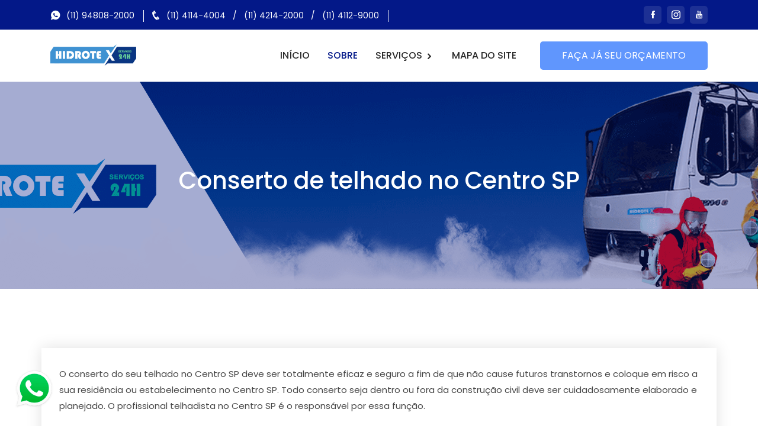

--- FILE ---
content_type: text/html; charset=UTF-8
request_url: https://www.telhadista.etc.br/conserto-de-telhado-no-centro-sp.php
body_size: 5666
content:
 
<!doctype html>
<html lang="pt-br">
    <head>
       <title>Conserto de telhado no Centro SP - (11) 4214-2000</title>
         <meta charset="utf-8">
		 <meta name="autor" content="Host More Brasil - 24 3112-7076" />
		<meta name="keywords" content="Conserto de telhado no Centro SP, Conserto de telhado no Centro SP em são paulo, Conserto de telhado no Centro SP sp, manutenção em telhado no Centro SP, reforma de telhado no Centro SP" />
		<meta name="description" content="O conserto do seu telhado no Centro SP deve ser totalmente eficaz e seguro a fim de que não cause futuros transtornos e coloque em risco a sua residência ou estabelecimento no Centro SP" />	
                        <meta name="viewport" content="width=device-width, initial-scale=1">
        <link rel="stylesheet" href="assets/css/bootstrap.min.css">
        <link rel="stylesheet" href="assets/css/owl.carousel.min.css">
        <link rel="stylesheet" href="assets/css/owl.theme.default.min.css">
        <link rel="stylesheet" href="assets/css/slick.css">
        <link rel="stylesheet" href="assets/css/slick-theme.css">
        <link rel="stylesheet" href="assets/css/icofont.min.css">
        <link rel="stylesheet" href="assets/css/magnific-popup.css">
        <link rel="stylesheet" href="assets/css/flaticon.css">
        <link rel="stylesheet" href="assets/css/meanmenu.css">
        <link rel="stylesheet" href="assets/css/style.css">
        <link rel="stylesheet" href="assets/css/responsive.css">
        <link rel="icon" type="image/png" href="assets/img/favicon.png">     
    </head>
    <body>
        <div class="loader-content">
            <div class="d-table">
                <div class="d-table-cell">
                    <div id="loading-center">
                        <div id="loading-center-absolute">
                            <div class="object" id="object_one"></div>
                            <div class="object" id="object_two"></div>
                            <div class="object" id="object_three"></div>
                            <div class="object" id="object_four"></div>
                        </div>
                    </div>
                </div>
            </div>
        </div>
        <div class="header-section">
            <div class="container">
                <div class="row align-items-center">
                    <div class="col-lg-8 col-md-12">
                        <div class="header-widget">
                            <ul>
                              <li>
                                   <i class="icofont-whatsapp"></i>
                                    <a href="https://api.whatsapp.com/send?phone=551194808-2000&text=Oi,%20tudo%20bem?%20Estou%20entrando%20em%20contato%20atrav%C3%A9s%20do%20site%20telhadista.etc.br">
                                  (11) 94808-2000
								  </a>
                                </li>
                                <li>
                                  <i class="icofont-phone"></i>
								  <a href="tel:4114-4004">
                                  (11) 4114-4004 
								  </a>
								 &nbsp; / &nbsp; <a href="tel:4214-2000">
								  (11) 4214-2000 
								  </a>
								 &nbsp; / &nbsp; <a href="tel:4112-9000">
                                      (11) 4112-9000
                                    </a>
                                </li>
                            </ul>
                        </div>
                    </div>
                    <div class="col-md-4">
                        <div class="header-social text-right">
                            <ul>
                               <li>
                                    <a href="https://www.facebook.com/Hidrotex-101343755022700/"><i class="icofont-facebook"></i></a>
                                </li>
                                <li>
                                    <a href="https://www.instagram.com/hidrotexoficial/"><i class="icofont-instagram"></i></a>
                                </li>
                                <li>
                                    <a href="https://www.youtube.com/channel/UCYuaY98KoxbogCJ9-5ptUxA/"><i class="icofont-youtube"></i></a>
                                </li>
                            </ul>
                        </div>
                    </div>              
                </div>
            </div>
        </div>
        <div class="navbar-area sticky-top">
            <div class="mobile-nav">
                <a href="index.php" class="logo">
                 <img src="assets/img/hidrotex.png" alt="Hidrotex">
                </a>
            </div>
            <div class="main-nav">
                <div class="container">
                    <nav class="navbar navbar-expand-md navbar-light">
                        <a class="navbar-brand" href="index.php">
                                    <img src="assets/img/hidrotex.png" alt="Hidrotex">
                        </a>
                        <div class="collapse navbar-collapse mean-menu" id="navbarSupportedContent">
                            <ul class="navbar-nav ml-auto">
                                <li class="nav-item">
                                            <a href="index.php" class="nav-link dropdown-toggle">
                                                INÍCIO
                                            </a>
                                           </li>
                                        <li class="nav-item">
                                            <a href="sobre.php" class="nav-link active">SOBRE</a>
                                        </li>
                                      <li class="nav-item">
                                            <a href="#" class="nav-link dropdown-toggle">
                                                SERVIÇOS
                                                <i class="icofont-rounded-right"></i>
                                            </a>
                                              <ul class="dropdown-menu">
                                              <li class="nav-item">
                                                    <a href="aplicacao-de-manta-e-telhado.php" class="nav-link">APLICAÇÃO DE MANTA</a>
                                                </li>
                                                <li class="nav-item">
                                                    <a href="conserto-de-telhado.php" class="nav-link">CONSERTO DE TELHADO</a>
                                                </li>
                                                <li class="nav-item">
                                                    <a href="limpeza-de-caixa-de-agua.php" class="nav-link">LIMPEZA DE CAIXA DE ÁGUA</a>
                                                </li>
                                                <li class="nav-item">
                                                    <a href="limpeza-de-telhado.php" class="nav-link">LIMPEZA DE TELHADO</a>
                                                </li>
                                                <li class="nav-item">
                                                    <a href="telhadista.php" class="nav-link">TELHADISTA</a>
                                                </li>
                                            </ul>
											<li class="nav-item">
                                            <a href="mapa-do-site.php" class="nav-link dropdown-toggle">
                                                MAPA DO SITE
                                            </a>
                                        </li>
                                        </li>
                                        </ul>
                            <div class="navbar-button">
                                <a href="https://api.whatsapp.com/send?phone=551194808-2000&text=Oi,%20tudo%20bem?%20Estou%20entrando%20em%20contato%20atrav%C3%A9s%20do%20site%20telhadista.etc.br">FAÇA JÁ SEU ORÇAMENTO</a>
                            </div>
                        </div>
                    </nav>
                </div>
            </div>
        </div>        <div class="service-title service-title-bg bg-3">
            <div class="d-table">
                <div class="d-table-cell">
                    <div class="container">
                        <div class="service-title-text">
                            <h1><font color="#fff">Conserto de telhado no Centro SP</font></h1>
                            <ul>                               
                            </ul>
                        </div>
                    </div>
                </div>
            </div>
        </div>
        <div class="service-details-area main-service-area pt-100 services-details-page">
            <div class="container">
                <div class="row">
                        <div class="service-details-post">
						   <p>
                           O conserto do seu telhado no Centro SP deve ser totalmente eficaz e seguro a fim de que não cause futuros transtornos e coloque em risco a sua residência ou estabelecimento no Centro SP. Todo conserto seja dentro ou fora da construção civil deve ser cuidadosamente elaborado e planejado. O profissional telhadista no Centro SP é o responsável por essa função.<br><br>
Para que entendamos o processo de conserto de um telhado no Centro SP e a importância da sua manutenção, devemos entender melhor a sua estrutura e cada material utilizado. Os mais comuns são estruturados por madeira ou metal. A madeira, geralmente é mas utilizada em residências no Centro SP, o metal em obras maiores de extensão e complexidade como industrias, edificações, galpões, etc. Vários aspectos influenciam na elaboração ou planejamento de uma estrutura de telhado, deve ser levado em conta os tipos de telhas no Centro SP que serão utilizados, os caimentos no Centro SP, a questão ambiental, etc. Contudo, basicamente, a estrutura é composta por tesouras, teças, vigas, caibros, ripas e treliças.<br><br>
Há um tempo atrás, os materiais utilizados para a construção de telhados no Centro SP eram inferiores aos materiais de hoje, algumas coisas nem são mais utilizados. Um telhado feito há 15 ou 20 anos, por exemplo, pelo fato de ter materiais pouco adaptáveis à atual condição, está sujeito à degradação e deterioração, e por isso não possuem nenhuma garantia de proteção. Atualmente, existe no mercado uma série de tecnologias e equipamentos mais modernos, que permitem uma maior resistência e segurança para a sua residência e/ou estabelecimento, além de um serviço mais bonito e moderno aparentemente. Telhados no Centro SP com forro de madeira ou de gesso, por exemplo, precisam ter uma subcobertura adequada e bem instalada.<br><br>
Muitas das vezes o conserto do telhado no Centro SP se limita a simples vedação de uma determinada telha que pode estar causando o problema. Outros casos, tendem a ser mais complexos necessitando da troca total ou parcial das telhas. Se a telha estiver quebrada, será necessário a substituição da mesma, se estiver velha também será necessária à sua substituição e a sua recolocação deverá obedecer a ordem correta, por isso a necessidade da contratação de um profissional bem qualificado e especializado em telhas no Centro SP, para que não haja erro na sua instalação ou manutenção. Um pequeno erro na recolocação das telhas pode influenciar em toda a cobertura e até toda a construção no Centro SP devido a todo esse cuidado, não hesite em contratar os serviços de um bom profissional.
Se você estiver com alguns dos problemas listados abaixo, procure imediatamente um profissional qualificado da construção civil no Centro SP para verificar a causa do seu problema e estabelecer uma solução.
I. Telhado fora do esquadro no Centro SP;<br>
II. Telhado empenado no Centro SP;<br>
III. Telhados com goteiras e/ou infiltrações; IV. Telhados quebrados no Centro SP<br><br>
<div class="container full">
	<div class="container">
    	<div class="row ptb50">
        	<div class="col-lg-3 col-md-3 col-sm-6">
                <div class="mb20">
                    <img src="assets/img/servicos/telhad1.jpeg" alt="Conserto de telhado no Centro SP"> 
                                </div>
            </div>
        
            <div class="col-lg-3 col-md-3 col-sm-6">
                <div class="mb20">
                    <img src="assets/img/servicos/telhadista.jpeg" alt="Conserto de telhado no Centro SP"> 
                                </div> 
            </div>
            
            <div class="quebra visible-sm"></div>
            
            <div class="col-lg-3 col-md-3 col-sm-6">
                <div class="mb20">
                <img src="assets/img/servicos/telhad.jpeg" alt="Conserto de telhado no Centro SP"> 
                            </div>
            </div>
            <div class="col-lg-3 col-md-3 col-sm-6">
                <div class="mb20">
                <img src="assets/img/servicos/telha.jpeg" alt="Conserto de telhado no Centro SP"> 
            </div>
            </div>
        </div>
                </div>
            </div>
            <br><br>
Esses problemas possuem maior complexidade e por isso necessitam do auxílio de um profissional no Centro SP para a sua resolução. Esses problemas são bastantes comuns e podem surgir em qualquer tipo de construção, seja residencial ou comercial no Centro SP. Muitas das vezes surgem devido a falhas na execução ou manejo dos materiais utilizados, também, devido a fenômenos da<br><br>
natureza, denominados como força maior, que são aqueles provocados por tempestades ou ventos fortes, ou ainda, pela ausência de manutenção preventiva de tempos em tempos.<br><br>
Realizamos o Conserto de telhado no Centro SPs e coberturas, seja em estrutura em madeira ou metálica. A construção do telhado no Centro SP ou cobertura em residências, estabelecimentos comerciais ou públicos, mediante utilização de telhas de diversas formas e materiais. A reforma dos telhados no Centro SP ou coberturas é essencial na ocasião em que as telhas não estiverem mais tão novas e inteiras, e necessitarem de um serviço visando a sua melhoria, ela corrigirá falhas e defeitos, além de segurança na sua utilização.<br><br>
<center><h2>CONSERTO DE ACABAMENTOS E ARREMATES no Centro SP</h2><br><br></center>
Esse procedimento de manutenção no Centro SP se não for realizado devidamente por um profissional telhadista, corre o sério risco de apresentar problemas de resistência e segurança. Um mal acabamento é comumente encontrado em subcoberturas construídas de maneira irregulares, com propensão a problemas de vedação, ocasionados evidentemente por uma mão de obra desqualificada e não especializada. São parâmetros e especificações técnicas que quando não observadas podem levar toda a obra ao desastre.<br><br>
<center><h2>CONSERTO DE CALHAS, VEDAÇÕES E INCLINAÇÕES INADEQUADAS no Centro SP</h2><br><br></center>
Toda estrutura de telhado no Centro SP bem feita e bem projetada, não pode esquecer um dos itens mais importantes de toda a construção, a calha. As laterais da construção dependem da proteção do rufo, e por isso a calha deve ser galvanizada a fim e se evitar posterior degradação, como a ferrugem ou até mesmo a danificação da parede a qual ela se apoia.<br><br>
Na construção do telhado no Centro SP, é importante que sobretudo, a parede a qual ele se apoia tenha um acabamento adequado. E por isso o rufo deve estar bem colocado e posicionado. A falta de atenção do profissional que realizar a obra pode desencadear diversos problemas no Centro SP, por isso se deve ter bastante cuidado na busca por um profissional bem capacitado e não ficar nas mãos de pessoas desqualificado.
            
</p> 
                        
                        </div>  
                        </div>
                    </div>
                </div>
            </div>
        </div>	
          <div class="contact-section">
            <div class="container">
                <div class="contact-area">
                    <div class="row align-items-center">
                        <div class="col-lg-6 col-md-6">
                            <div class="contact-img">
                                <img src="assets/img/fale-conosco.png" alt="Conserto de telhado no Centro SP">      
                            </div>           
                        </div>
                        <div class="col-lg-6 col-md-6">
                            <div class="section-head">
							<center>                                
							  <h2>FALE CONOSCO</h2>
							</center>  <br>
                                <p>Converse com um de nossos atendendentes ao vivo e faça já seu orçamento tendo a melhor experiência com a melhor empresa no Centro SP.</p>
						   </div>
                             
							 <div class="navbar-button">
                            <center>   
							<a href="javascript:void(Tawk_API.toggle())"> <img src="assets/img/button.png" alt="Conserto de telhado no Centro SP"></a>
                          </center>  
						  </div>
                        </div>
                    </div>
                </div>
            </div>
        </div>
                <footer class="footer-area">
            <div class="container">
                <div class="row">
                    <div class="col-lg-3 col-md-6">
                        <div class="footer-widget">
                            <div class="logo">
                                <a href="index.php">
                                 <br><br>   <img src="assets/img/hidrotex-sem-fundo.png" alt="Hidrotex">
                                </a>
                            </div>
                        </div>
                    </div>
                    <div class="col-lg-3 col-md-6">
                        <div class="footer-widget pl-40">
                            <h3>NAVEGAR</h3>
                            <ul>
                                <li>
                                    <i class="icofont-simple-right"></i>
                                    <a href="index.php">INÍCIO</a>                    
                                </li>
                                <li>
                                    <i class="icofont-simple-right"></i>
                                    <a href="sobre.php">SOBRE</a>
                                </li>
                                <li>
                                    <i class="icofont-simple-right"></i>
                                    <a href="mapa-do-site.php">MAPA DO SITE</a>
                                </li>

                               </ul>
                        </div>
                    </div>
                    <div class="col-lg-3 col-md-6">
                        <div class="footer-widget pl-40">
                            <h3>SITEMAP</h3>
                            <ul>
                                <li>
                                    <i class="icofont-simple-right"></i>
                                    <a href="sitemap.xml">SITEMAP XML</a>                 
                                </li>
                            </ul>
                        </div>
                    </div>
                    <div class="col-lg-3 col-md-6">
                        <div class="footer-widget">
                            <h3>CONTATO</h3>
                            <ul class="find-us">
                                <li>
                                  <i class="icofont-phone"></i>
								  <a href="tel:4114-4004 ">
                                  (11) 4114-4004 
								  </a>
                                </li>
								<li>
                                  <i class="icofont-phone"></i>
                                    <a href="tel:4214-2000 ">
								  (11) 4214-2000 
								  </a>
                                </li>
                                <li>
                                    <i class="icofont-phone"></i>
                                    <a href="tel:4112-9000">
                                      (11) 4112-9000
                                    </a>
                                </li>
								<li>
                                   <i class="icofont-whatsapp"></i>
                                    <a href="https://api.whatsapp.com/send?phone=551194808-2000&text=Oi,%20tudo%20bem?%20Estou%20entrando%20em%20contato%20atrav%C3%A9s%20do%20site%20telhadista.etc.br">
                                  (11) 94808-2000
								  </a>
                                </li>
                            </ul>
                        </div>
                    </div>
                </div>
            </div>
             <div class="bottom-footer">
                <div class="container">
                    <div class="row  align-items-center">
                        <div class="col-lg-6">                              <p>© Todos os direitos reservados a <a href="https://telhadista.etc.br">Conserto de telhado no Centro SP</a></p>
            </div>
                        <div class="col-lg-6">
                            <div class="copyright-text text-right">
Desenvolvido por <a href="https://www.hostmore.com.br">	<img class="mw-100 mt-30 mt-md-0 text-left" src="assets/img/hostmore.png" height="90px" alt="Host More Brasil"></a>                            </div>
                        </div>
                    </div>
                </div>
            </div>
        </footer>
        <div class="top-btn">
            <i class="icofont-scroll-long-up"></i>
        </div>
 <script type="text/javascript">
var Tawk_API=Tawk_API||{}, Tawk_LoadStart=new Date();
(function(){
var s1=document.createElement("script"),s0=document.getElementsByTagName("script")[0];
s1.async=true;
s1.src='https://embed.tawk.to/5f35774b4c7806354da62ca8/default';
s1.charset='UTF-8';
s1.setAttribute('crossorigin','*');
s0.parentNode.insertBefore(s1,s0);
})();
</script><script async src="https://www.googletagmanager.com/gtag/js?id=UA-175372917-1"></script>
<script>
  window.dataLayer = window.dataLayer || [];
  function gtag(){dataLayer.push(arguments);}
  gtag('js', new Date());

  gtag('config', 'UA-175372917-1');
</script>
        <script src="assets/js/jquery-2.2.4.min.js"></script>
        <script src="assets/js/popper.min.js"></script>
        <script src="assets/js/bootstrap.min.js"></script>
        <script src="assets/js/owl.carousel.min.js"></script>
        <script src="assets/js/slick.min.js"></script>
        <script src="assets/js/counter.min.js"></script>
        <script src="assets/js/waypoint.min.js"></script>
        <script src="assets/js/jquery.magnific-popup.min.js"></script>
        <script src="assets/js/meanmenu.js"></script>
		<script src="assets/js/jquery.ajaxchimp.min.js"></script>
		<script src="assets/js/form-validator.min.js"></script>
		<script src="assets/js/contact-form-script.js"></script>
        <script src="assets/js/custom.js"></script>
        <style>
.whatsapp {
    position: fixed;
    top: 85%;
    left: 1%;
    padding: 10px;
    z-index: 10000000;
}
</style>
<div>
    <a href="https://api.whatsapp.com/send?phone=551194808-2000&text=Olá! Deixe seu nome, telefone, endereço e serviço a ser realizado que estaremos retornando dentro de minutos, em caso de emergência ou queira falar agora com nossos profissionais ligue: 11-4112-9000 / 11-4214-2000 agradecemos seu contato!" 
       target="_blank">
       <img  class="whatsapp" src="/assets/img/whatsapp.png" alt="WhatsApp Hidrotex"/>
    </a>
</div>
    </body>
</html>